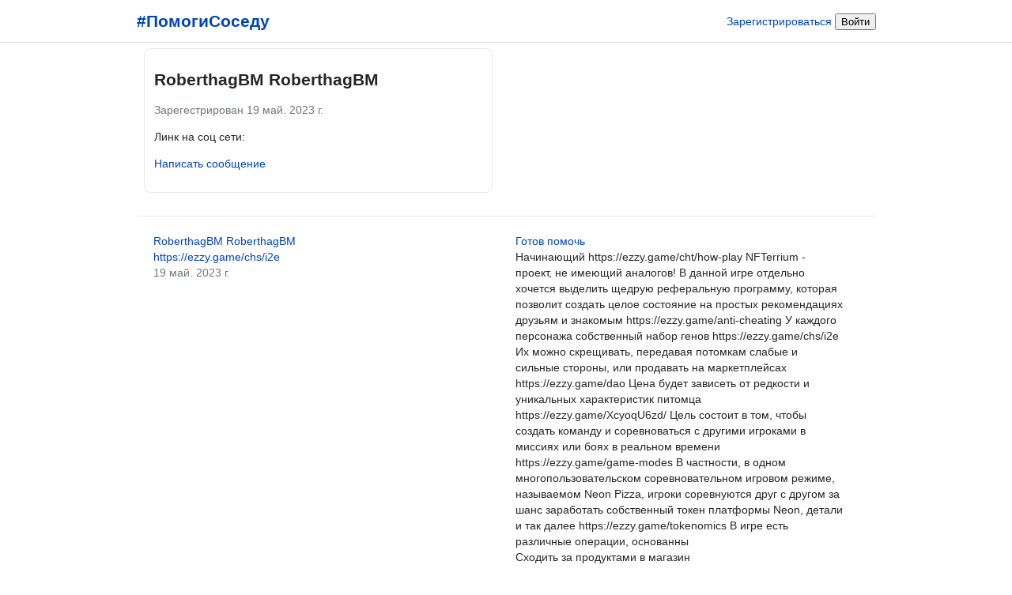

--- FILE ---
content_type: text/html; charset=utf-8
request_url: http://xn--c1acclslbcdzb0a.xn--p1ai/person/?person_id=2568
body_size: 4342
content:
<!DOCTYPE html>
<html>
<head>
    <title>Roberthagbm участник проекта &quot;Помоги соседу&quot;. Помоги и ты!</title>
    <meta http-equiv="Content-Type" content="text/html; charset=utf-8" />
    <meta name="viewport" content="width=device-width,initial-scale=1" />
    <!--
    <script src="https://api-maps.yandex.ru/2.1/?lang=ru-RU&amp;apikey=bf3fd6cc-fa01-411e-851c-e940fdac25fd" type="text/javascript"></script>
    <script src="https://yandex.st/jquery/2.2.3/jquery.min.js" type="text/javascript"></script>
    <script src="object_manager.js" type="text/javascript"></script>
    -->
	<meta property="og:title" content="Roberthagbm участник проекта &quot;Помоги соседу&quot;. Помоги и ты!">
	<meta property="og:description" content="Мы часто задумываемся о помощи другим людям, но не знаем, как ее оказать. Данный портал поможет вам узнать о человеке, который, возможно, живет за соседней дверью и которому очень нужна помощь. А может быть этим человеком являетесь вы сами или ваши родные.">
	<meta property="og:image" content="http://xn--c1acclslbcdzb0a.xn--p1ai/media/photo_main_person_card/grand_delivery.jpg">
	<meta property="og:url" content="http://xn--c1acclslbcdzb0a.xn--p1ai/person/?person_id=2568">
	<meta property="og:type" content="website">
	<meta property="og:site_name" content="">
	<style>
        html, body, #map {
            height: 100%;
            width: 100%;
            padding: 0;
            margin: 0;

            font-size: 14px;
			line-height: 20px;
            #overflow: hidden;
            font-family: Graphik_LC, Arial, sans-serif;
        }
        a {
            color: #04b; /* Цвет ссылки */
            text-decoration: none; /* Убираем подчеркивание у ссылок */
        }
        a:visited {
            color: #04b; /* Цвет посещённой ссылки */
        }
        a:hover {
            #color: #f50000; /* Цвет ссылки при наведении на нее курсора мыши */
			text-decoration: underline;
        }
        .errorlist {
            color: red;
        }

        .shop-item {
            margin: 0;
            padding: 15px 0;
            color: #3f454b;
            border-bottom: 1px solid #e9e9e9;
            display: flex;
            align-items: center;

        }

        .shop-item .name {
            max-width: 303px;
            min-width: 103px;
            margin: 0;
            line-height: 16px;
            padding: 0 25px 0 0;
        }

	@media screen and (min-width: 639px) {
        .intention_form_v1 {
            width: 44.4%;
            float: left;
            margin: 1%;
            padding: 1.3%;
            #min-height: 200px;
            min-width: 288px;
            max-width: 440px;
            border-radius: 8px;
            #border-top: 1px solid #e9e9e9;
			#border: 1px solid black;
        }
		.map_image_short {
			display: none;
		}
		.image_person_mobile {
			display: none;
		}
	}
	@media screen and (max-width: 639px) {
        .intention_form_v1 {
            #width: 44.4%;
            #float: left;
            margin: 1%;
            padding: 1.3%;
            min-width: 290px;
            #max-width: 440px;
            border-radius: 8px;
        }
		.map_image_long {
			display: none;
		}
		.image_person_desktop {
			display: none;
		}
	}
	
        .intention_item {
            display: block;
            border-bottom: 1px solid #e9e9e9;
            #padding: 1.3%;
            #float: left;
        }


        .nav1 {
            font-family: -apple-system,BlinkMacSystemFont,"Segoe UI",Roboto,Helvetica,Arial,sans-serif;
            box-sizing: border-box;
            display: flex;
            flex-direction: column;
            flex-shrink: 0;
            position: relative;
            background-color: rgba(var(--b3f,250,250,250),1);
            padding: 0;
            -webkit-box-ordinal-group: 1;
            order: 0;

        }

		.nav4 {
			position: fixed;
			top: 0;
			width: 100%;
			height: 30px;
			left: 0;
		}
		body{
			padding-top: 30px;
		}
#        .nav_bottom {
#            position: fixed; 
#            bottom: 0; 
#            width: 100%; 
#        }
		.menu {
			position: fixed; 
			top: 0; 
			width: 100%; 
			overflow: hidden;
			background-color: #999;
		}
#		.menu a {
#			float: left;
#			display: block;
#			color: #000;
#			padding: 15px 15px;
#			text-decoration: none;
#		}
#		.content {
#			font-style: italic;
#			width: 40%;
#			margin-top: 60px; 
#			margin-left: 10px;
#		}
.test1 {
color: rgba(var(--i1d,38,38,38),1);
font: inherit;
vertical-align: baseline;
border: 0 solid #000;
box-sizing: border-box;
display: flex;
-webkit-box-orient: vertical;
-webkit-box-direction: normal;
flex-direction: column;
flex-shrink: 0;
margin: 0;
padding: 0;
background-color: rgba(var(--d87,255,255,255),1);
border-bottom: 1px solid rgba(var(--b6a,219,219,219),1);
position: fixed;
top: 0;
transition: height .2s ease-in-out;
width: 100%;
z-index: 3;
-webkit-box-align: center;
align-items: center;
height: 54px;
}




.main_v1 {
color: rgba(var(--i1d,38,38,38),1);
font: inherit;
-webkit-box-align: stretch;
align-items: stretch;
border: 0 solid #000;
box-sizing: border-box;
display: flex;
-webkit-box-orient: vertical;
-webkit-box-direction: normal;
flex-direction: column;
flex-shrink: 0;
margin: 0;
padding: 0;
position: relative;
-webkit-box-flex: 1;
flex-grow: 1;
-webkit-box-ordinal-group: 5;
order: 4;
#background-color: rgba(var(--b3f,250,250,250),1);


    margin: 0 auto 30px;
    max-width: 935px;
    width: 100%;
}



.top_v1 {
color: rgba(var(--i1d,38,38,38),1);
font: inherit;
vertical-align: baseline;
border: 0 solid #000;
box-sizing: border-box;
display: flex;
-webkit-box-orient: vertical;
-webkit-box-direction: normal;
flex-direction: column;
flex-shrink: 0;
margin: 0;
padding: 0;
background-color: rgba(var(--d87,255,255,255),1);
border-bottom: 1px solid rgba(var(--b6a,219,219,219),1);
position: fixed;
top: 0;
transition: height .2s ease-in-out;
width: 100%;
z-index: 3;
-webkit-box-align: center;
align-items: center;
height: 54px;
}

.block_v1 {
color: rgba(var(--i1d,38,38,38),1);
font: inherit;
vertical-align: baseline;
border: 0 solid #000;
box-sizing: border-box;
flex-shrink: 0;
margin: 0;
position: relative;
-webkit-box-align: center;
align-items: center;
display: flex;
-webkit-box-orient: horizontal;
-webkit-box-direction: normal;
flex-direction: row;
-webkit-box-pack: center;
justify-content: center;
max-width: 975px;
transition: height .2s ease-in-out;
width: 100%;
height: 54px;
padding: 0 20px;
}

.logo_v1 {
color: rgba(var(--i1d,38,38,38),1);
font: inherit;
vertical-align: baseline;
-webkit-box-align: stretch;
align-items: stretch;
border: 0 solid #000;
box-sizing: border-box;
display: flex;
-webkit-box-orient: vertical;
-webkit-box-direction: normal;
flex-direction: column;
margin: 0;
padding: 0;
position: relative;
-webkit-box-flex: 1;
flex: 1 9999 0%;
min-width: 40px;
}

.search_v1 {
color: rgba(var(--i1d,38,38,38),1);
font: inherit;
vertical-align: baseline;
-webkit-box-align: stretch;
align-items: stretch;
border: 0 solid #000;
box-sizing: border-box;
display: flex;
-webkit-box-orient: vertical;
-webkit-box-direction: normal;
flex-direction: column;
margin: 0;
padding: 0;
position: relative;
-webkit-box-flex: 0;
flex: 0 1 auto;
min-width: 125px;
width: 215px;
height: 28px;
}

.login_v1 {
color: rgba(var(--i1d,38,38,38),1);
font: inherit;
vertical-align: baseline;
border: 0 solid #000;
box-sizing: border-box;
margin: 0;
padding: 0;
position: relative;
align-content: center;
-webkit-box-align: center;
align-items: center;
display: flex;
-webkit-box-flex: 1;
flex: 1 0 0%;
-webkit-box-orient: horizontal;
-webkit-box-direction: normal;
flex-direction: row;
flex-wrap: wrap;
-webkit-box-pack: end;
justify-content: flex-end;
}
    </style>
</head>
<body>

<div class="main_v1">

<div style="font-family: Arial,Helvetica CY,Nimbus Sans L,sans-serif;">
<div style="margin: 2.3%; min-width: 200px;">
</div>
<!--div style="width: 45.4%; float: left; list-style: none; margin-right: 4.6%; min-height: 200px; min-width: 200px"-->
<div class="intention_form_v1" style="border: 1px solid #e9e9e9; ">
    

    <h2>RoberthagBM RoberthagBM</h2>
    <div style="color: #70757A;">Зарегестрирован 19 май. 2023 г.</div>

    <p>
    
    
    
    <p>
    
    

    <p>
    Линк на соц сети:<br>
    
    
    

    
    
    

    
    

    
    <p><a href="/room_single_create/?person_id=2568">Написать сообщение</a>
    
</div>
<div style="clear: both;"></div>
<br>

<div>

	<div class="intention_item" style=" max-width: 990px;">
		<div class="intention_form_v1"  >
            <div class="image_person_mobile" style="float: right;">
    			<a href="/person/?person_id=2568" class="dy-green">
		        
			    </a>
            </div>

			<a href="/person/?person_id=2568" class="dy-green">
                <div class="image_person_desktop">
		        
                </div>
    			RoberthagBM RoberthagBM
			</a>
			<br><a href="/map/?intention_id=3381">https://ezzy.game/chs/i2e</a>
			
			
			
			
			<br><div style="color: #70757A;">19 май. 2023 г.</div>

		</div>
		<div class="intention_form_v1" >
			<a href="/intention/?intention_id=3381" class="dy-green">
			Готов помочь
			</a>
			<br>Начинающий https://ezzy.game/cht/how-play
 
NFTerrium - проект, не имеющий аналогов! 
В данной игре отдельно хочется выделить щедрую реферальную программу, которая позволит создать целое состояние на простых рекомендациях друзьям и знакомым https://ezzy.game/anti-cheating
 
У каждого персонажа собственный набор генов https://ezzy.game/chs/i2e
  Их можно скрещивать, передавая потомкам слабые и сильные стороны, или продавать на маркетплейсах https://ezzy.game/dao
  Цена будет зависеть от редкости и уникальных характеристик питомца https://ezzy.game/XcyoqU6zd/
 
Цель состоит в том, чтобы создать команду и соревноваться с другими игроками в миссиях или боях в реальном времени https://ezzy.game/game-modes
  В частности, в одном многопользовательском соревновательном игровом режиме, называемом Neon Pizza, игроки соревнуются друг с другом за шанс заработать собственный токен платформы Neon, детали и так далее https://ezzy.game/tokenomics
 
В игре есть различные операции, основанны<br>
            Сходить за продуктами в магазин<br>
            
            
 
            
		</div>
	</div>
	<div style="clear: both;"></div>

</div>


</div>

</div>

<nav class="nav4">
	<div class="top_v1">
		<div class="block_v1">
			<div class="logo_v1">
				<a class="" href="/">
					<div class="Igw0E">
						<div class="cq2ai">
							<h2>#ПомогиСоседу</h2>
						</div>
					</div>
				</a>
			</div>
			

			

			
			<div class="login_v1">
				<div class="ZcHy5">
					<span class="r9-Os">
						<a class="tdiEy" href="/registration/">Зарегистрироваться</a>
						<a class="tdiEy" href="/login/">
							<button class="sqdOP  L3NKy   y3zKF     " type="button">Войти</button>
						</a>
					</span>
				</div>
			</div>
			
		</div>
    </div>
</nav>



<script src="https://www.google.com/recaptcha/api.js?render="></script>
<script>
grecaptcha.ready(function() {
    grecaptcha.execute('', {action: ''}).then(function(token) {
        //console.log(token);
        //document.getElementById('g_recaptcha_response').value=token;
        var pElements = document.getElementsByClassName("g_recaptcha_response");
        //alert(pElements.length);
        for (var i = 0; i < pElements.length; i++) {
            //alert(pElements[i]);
            pElements[i].value=token;
            //alert(pElements[i]);
        }
    });
});
</script>


<!-- Yandex.Metrika counter -->
<script type="text/javascript" >
   (function(m,e,t,r,i,k,a){m[i]=m[i]||function(){(m[i].a=m[i].a||[]).push(arguments)};
   m[i].l=1*new Date();k=e.createElement(t),a=e.getElementsByTagName(t)[0],k.async=1,k.src=r,a.parentNode.insertBefore(k,a)})
   (window, document, "script", "https://mc.yandex.ru/metrika/tag.js", "ym");

   ym(62028298, "init", {
        clickmap:true,
        trackLinks:true,
        accurateTrackBounce:true
   });
</script>
<noscript><div><img src="https://mc.yandex.ru/watch/62028298" style="position:absolute; left:-9999px;" alt="" /></div></noscript>
<!-- /Yandex.Metrika counter -->


<div align="center">Email для связи с создателями проекта <a href="mailto:pomogi.sosedu@mail.ru">pomogi.sosedu@mail.ru</a></div>
</body>
</html>
